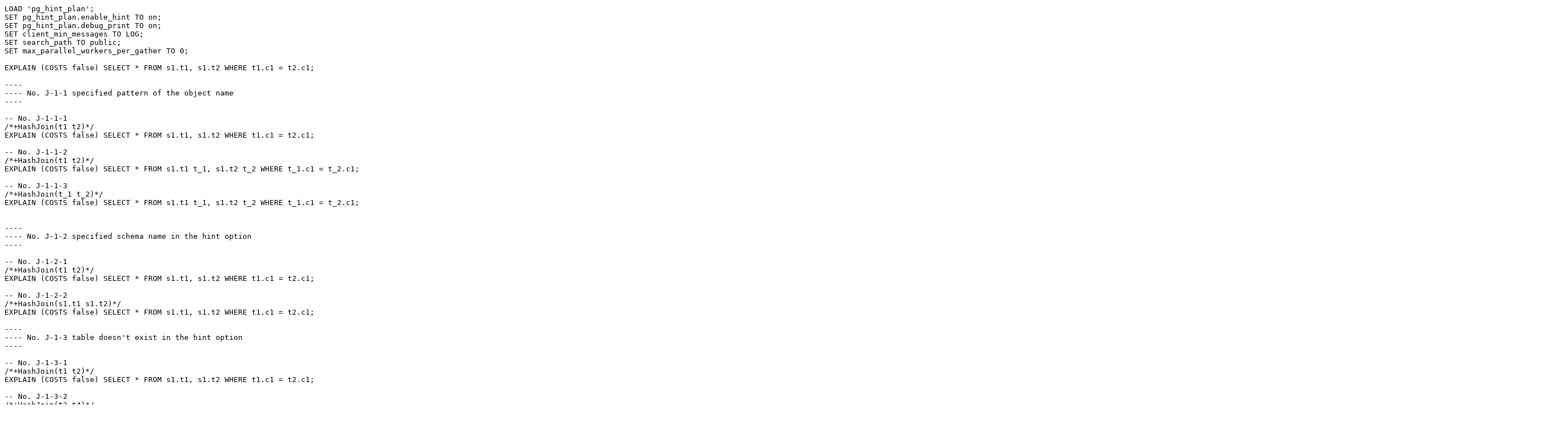

--- FILE ---
content_type: text/plain; charset=utf-8
request_url: https://api.pgxn.org/src/pg_hint_plan14/pg_hint_plan14-1.4.2/sql/ut-J.sql
body_size: 3052
content:
LOAD 'pg_hint_plan';
SET pg_hint_plan.enable_hint TO on;
SET pg_hint_plan.debug_print TO on;
SET client_min_messages TO LOG;
SET search_path TO public;
SET max_parallel_workers_per_gather TO 0;

EXPLAIN (COSTS false) SELECT * FROM s1.t1, s1.t2 WHERE t1.c1 = t2.c1;

----
---- No. J-1-1 specified pattern of the object name
----

-- No. J-1-1-1
/*+HashJoin(t1 t2)*/
EXPLAIN (COSTS false) SELECT * FROM s1.t1, s1.t2 WHERE t1.c1 = t2.c1;

-- No. J-1-1-2
/*+HashJoin(t1 t2)*/
EXPLAIN (COSTS false) SELECT * FROM s1.t1 t_1, s1.t2 t_2 WHERE t_1.c1 = t_2.c1;

-- No. J-1-1-3
/*+HashJoin(t_1 t_2)*/
EXPLAIN (COSTS false) SELECT * FROM s1.t1 t_1, s1.t2 t_2 WHERE t_1.c1 = t_2.c1;


----
---- No. J-1-2 specified schema name in the hint option
----

-- No. J-1-2-1
/*+HashJoin(t1 t2)*/
EXPLAIN (COSTS false) SELECT * FROM s1.t1, s1.t2 WHERE t1.c1 = t2.c1;

-- No. J-1-2-2
/*+HashJoin(s1.t1 s1.t2)*/
EXPLAIN (COSTS false) SELECT * FROM s1.t1, s1.t2 WHERE t1.c1 = t2.c1;

----
---- No. J-1-3 table doesn't exist in the hint option
----

-- No. J-1-3-1
/*+HashJoin(t1 t2)*/
EXPLAIN (COSTS false) SELECT * FROM s1.t1, s1.t2 WHERE t1.c1 = t2.c1;

-- No. J-1-3-2
/*+HashJoin(t3 t4)*/
EXPLAIN (COSTS false) SELECT * FROM s1.t1, s1.t2 WHERE t1.c1 = t2.c1;

----
---- No. J-1-4 conflict table name
----

-- No. J-1-4-1
/*+HashJoin(t1 t2)*/
EXPLAIN (COSTS false) SELECT * FROM s1.t1, s1.t2 WHERE t1.c1 = t2.c1;

-- No. J-1-4-2
EXPLAIN (COSTS false) SELECT * FROM s1.t1, s2.t1 WHERE s1.t1.c1 = s2.t1.c1;
/*+HashJoin(t1 t1)*/
EXPLAIN (COSTS false) SELECT * FROM s1.t1, s2.t1 WHERE s1.t1.c1 = s2.t1.c1;
/*+HashJoin(s1.t1 s2.t1)*/
EXPLAIN (COSTS false) SELECT * FROM s1.t1, s2.t1 WHERE s1.t1.c1 = s2.t1.c1;

EXPLAIN (COSTS false) SELECT * FROM s1.t1, s2.t1 s2t1 WHERE s1.t1.c1 = s2t1.c1;
/*+HashJoin(t1 s2t1)*/
EXPLAIN (COSTS false) SELECT * FROM s1.t1, s2.t1 s2t1 WHERE s1.t1.c1 = s2t1.c1;

-- No. J-1-4-3
EXPLAIN (COSTS false) SELECT *, (SELECT max(t1.c1) FROM s1.t1, s1.t2 WHERE t1.c1 = t2.c1) FROM s1.t1, s1.t2 WHERE t1.c1 = t2.c1;
/*+HashJoin(t1 t2)*/
EXPLAIN (COSTS false) SELECT *, (SELECT max(t1.c1) FROM s1.t1, s1.t2 WHERE t1.c1 = t2.c1) FROM s1.t1, s1.t2 WHERE t1.c1 = t2.c1;
/*+NestLoop(st1 st2)HashJoin(t1 t2)*/
EXPLAIN (COSTS false) SELECT *, (SELECT max(st1.c1) FROM s1.t1 st1, s1.t2 st2 WHERE st1.c1 = st2.c1) FROM s1.t1, s1.t2 WHERE t1.c1 = t2.c1;

----
---- No. J-1-5 conflict table name
----

-- No. J-1-5-1
/*+HashJoin(t1 t2)*/
EXPLAIN (COSTS false) SELECT * FROM s1.t1, s1.t2 WHERE t1.c1 = t2.c1;

-- No. J-1-5-2
/*+HashJoin(t1 t1)*/
EXPLAIN (COSTS false) SELECT * FROM s1.t1, s1.t2 WHERE t1.c1 = t2.c1;

-- No. J-1-5-3
/*+HashJoin(t1 t1)HashJoin(t2 t2)*/
EXPLAIN (COSTS false) SELECT * FROM s1.t1, s1.t2 WHERE t1.c1 = t2.c1;
EXPLAIN (COSTS false) SELECT * FROM s1.t1, s1.t2, s1.t3 WHERE t1.c1 = t2.c1 AND t1.c1 = t3.c1;
/*+HashJoin(t1 t2 t1 t2)*/
EXPLAIN (COSTS false) SELECT * FROM s1.t1, s1.t2, s1.t3, s1.t4 WHERE t1.c1 = t2.c1 AND t1.c1 = t3.c1 AND t1.c1 = t4.c1;

----
---- No. J-1-6 object type for the hint
----

-- No. J-1-6-1
/*+HashJoin(t1 t2)*/
EXPLAIN (COSTS false) SELECT * FROM s1.t1, s1.t2 WHERE t1.c1 = t2.c1;

-- No. J-1-6-2
EXPLAIN (COSTS false) SELECT * FROM s1.p1 t1, s1.p1 t2 WHERE t1.c1 = t2.c1;
/*+NestLoop(t1 t2)*/
EXPLAIN (COSTS false) SELECT * FROM s1.p1 t1, s1.p1 t2 WHERE t1.c1 = t2.c1;

-- No. J-1-6-3
EXPLAIN (COSTS false) SELECT * FROM s1.ul1 t1, s1.ul1 t2 WHERE t1.c1 = t2.c1;
/*+NestLoop(t1 t2)*/
EXPLAIN (COSTS false) SELECT * FROM s1.ul1 t1, s1.ul1 t2 WHERE t1.c1 = t2.c1;

-- No. J-1-6-4
CREATE TEMP TABLE tm1 (LIKE s1.t1 INCLUDING ALL);
EXPLAIN (COSTS false) SELECT * FROM tm1 t1, tm1 t2 WHERE t1.c1 = t2.c1;
/*+NestLoop(t1 t2)*/
EXPLAIN (COSTS false) SELECT * FROM tm1 t1, tm1 t2 WHERE t1.c1 = t2.c1;

-- No. J-1-6-5
EXPLAIN (COSTS false) SELECT * FROM pg_catalog.pg_class t1, pg_catalog.pg_class t2 WHERE t1.oid = t2.oid;
/*+NestLoop(t1 t2)*/
EXPLAIN (COSTS false) SELECT * FROM pg_catalog.pg_class t1, pg_catalog.pg_class t2 WHERE t1.oid = t2.oid;

-- No. J-1-6-6
-- refer ut-fdw.sql

-- No. J-1-6-7
EXPLAIN (COSTS false) SELECT * FROM s1.f1() t1, s1.f1() t2 WHERE t1.c1 = t2.c1;
/*+HashJoin(t1 t2)*/
EXPLAIN (COSTS false) SELECT * FROM s1.f1() t1, s1.f1() t2 WHERE t1.c1 = t2.c1;

-- No. J-1-6-8
EXPLAIN (COSTS false) SELECT * FROM (VALUES(1,1,1,'1'), (2,2,2,'2'), (3,3,3,'3')) AS t1 (c1, c2, c3, c4),  s1.t2 WHERE t1.c1 = t2.c1;
/*+NestLoop(t1 t2)*/
EXPLAIN (COSTS false) SELECT * FROM (VALUES(1,1,1,'1'), (2,2,2,'2'), (3,3,3,'3')) AS t1 (c1, c2, c3, c4),  s1.t2 WHERE t1.c1 = t2.c1;
/*+NestLoop(*VALUES* t2)*/
EXPLAIN (COSTS false) SELECT * FROM (VALUES(1,1,1,'1'), (2,2,2,'2'), (3,3,3,'3')) AS t1 (c1, c2, c3, c4),  s1.t2 WHERE t1.c1 = t2.c1;

-- No. J-1-6-9
EXPLAIN (COSTS false) WITH c1(c1) AS (SELECT max(t1.c1) FROM s1.t1, s1.t2 WHERE t1.c1 = t2.c1) SELECT * FROM s1.t1, c1 WHERE t1.c1 = c1.c1;
/*+NestLoop(t1 t2)HashJoin(t1 c1)*/
EXPLAIN (COSTS false) WITH c1(c1) AS (SELECT max(t1.c1) FROM s1.t1, s1.t2 WHERE t1.c1 = t2.c1) SELECT * FROM s1.t1, c1 WHERE t1.c1 = c1.c1;

-- No. J-1-6-10
EXPLAIN (COSTS false) SELECT * FROM s1.v1 t1, s1.v1 t2 WHERE t1.c1 = t2.c1;
/*+NestLoop(t1 t2)*/
EXPLAIN (COSTS false) SELECT * FROM s1.v1 t1, s1.v1 t2 WHERE t1.c1 = t2.c1;
/*+NestLoop(v1t1 v1t1_)*/
EXPLAIN (COSTS false) SELECT * FROM s1.v1 t1, s1.v1_ t2 WHERE t1.c1 = t2.c1;

-- No. J-1-6-11
EXPLAIN (COSTS false) SELECT * FROM s1.t1, s1.t2 WHERE t1.c1 = t2.c1 AND t1.c1 = (SELECT max(st1.c1) FROM s1.t1 st1, s1.t2 st2 WHERE st1.c1 = st2.c1);

\o results/ut-J.tmpout
/*+MergeJoin(t1 t2)NestLoop(st1 st2)*/
EXPLAIN (COSTS true) SELECT * FROM s1.t1, s1.t2 WHERE t1.c1 = t2.c1 AND t1.c1 = (SELECT max(st1.c1) FROM s1.t1 st1, s1.t2 st2 WHERE st1.c1 = st2.c1);
\o
\! sql/maskout.sh results/ut-J.tmpout

--
-- There are cases where difference in the measured value and predicted value
-- depending upon the version of PostgreSQL
--

EXPLAIN (COSTS false) SELECT * FROM s1.t1, (SELECT t2.c1 FROM s1.t2) st2 WHERE t1.c1 = st2.c1;
/*+HashJoin(t1 st2)*/
EXPLAIN (COSTS false) SELECT * FROM s1.t1, (SELECT t2.c1 FROM s1.t2) st2 WHERE t1.c1 = st2.c1;
/*+HashJoin(t1 t2)*/
EXPLAIN (COSTS false) SELECT * FROM s1.t1, (SELECT t2.c1 FROM s1.t2) st2 WHERE t1.c1 = st2.c1;

----
---- No. J-2-1 some complexity query blocks
----

-- No. J-2-1-1
EXPLAIN (COSTS false)
SELECT max(bmt1.c1), (
SELECT max(b1t1.c1) FROM s1.t1 b1t1, s1.t2 b1t2, s1.t3 b1t3, s1.t4 b1t4 WHERE b1t1.ctid = '(1,1)' AND b1t1.c1 = b1t2.c1 AND b1t2.ctid = '(1,1)' AND b1t1.c1 = b1t3.c1 AND b1t3.ctid = '(1,1)' AND b1t1.c1 = b1t4.c1 AND b1t4.ctid = '(1,1)'
), (
SELECT max(b2t1.c1) FROM s1.t1 b2t1, s1.t2 b2t2, s1.t3 b2t3, s1.t4 b2t4 WHERE b2t1.ctid = '(1,1)' AND b2t1.c1 = b2t2.c1 AND b2t2.ctid = '(1,1)' AND b2t1.c1 = b2t3.c1 AND b2t3.ctid = '(1,1)' AND b2t1.c1 = b2t4.c1 AND b2t4.ctid = '(1,1)'
)
                    FROM s1.t1 bmt1, s1.t2 bmt2, s1.t3 bmt3, s1.t4 bmt4 WHERE bmt1.ctid = '(1,1)' AND bmt1.c1 = bmt2.c1 AND bmt2.ctid = '(1,1)' AND bmt1.c1 = bmt3.c1 AND bmt3.ctid = '(1,1)' AND bmt1.c1 = bmt4.c1 AND bmt4.ctid = '(1,1)'
;
/*+
Leading(bmt1 bmt2 bmt3 bmt4)
Leading(b1t2 b1t3 b1t4 b1t1)
Leading(b2t3 b2t4 b2t1 b2t2)
MergeJoin(bmt1 bmt2)HashJoin(bmt1 bmt2 bmt3)NestLoop(bmt1 bmt2 bmt3 bmt4)
MergeJoin(b1t2 b1t3)HashJoin(b1t2 b1t3 b1t4)NestLoop(b1t2 b1t3 b1t4 b1t1)
MergeJoin(b2t3 b2t4)HashJoin(b2t3 b2t4 b2t1)NestLoop(b2t3 b2t4 b2t1 b2t2)
*/
EXPLAIN (COSTS false)
SELECT max(bmt1.c1), (
SELECT max(b1t1.c1) FROM s1.t1 b1t1, s1.t2 b1t2, s1.t3 b1t3, s1.t4 b1t4 WHERE b1t1.ctid = '(1,1)' AND b1t1.c1 = b1t2.c1 AND b1t2.ctid = '(1,1)' AND b1t1.c1 = b1t3.c1 AND b1t3.ctid = '(1,1)' AND b1t1.c1 = b1t4.c1 AND b1t4.ctid = '(1,1)'
), (
SELECT max(b2t1.c1) FROM s1.t1 b2t1, s1.t2 b2t2, s1.t3 b2t3, s1.t4 b2t4 WHERE b2t1.ctid = '(1,1)' AND b2t1.c1 = b2t2.c1 AND b2t2.ctid = '(1,1)' AND b2t1.c1 = b2t3.c1 AND b2t3.ctid = '(1,1)' AND b2t1.c1 = b2t4.c1 AND b2t4.ctid = '(1,1)'
)
                    FROM s1.t1 bmt1, s1.t2 bmt2, s1.t3 bmt3, s1.t4 bmt4 WHERE bmt1.ctid = '(1,1)' AND bmt1.c1 = bmt2.c1 AND bmt2.ctid = '(1,1)' AND bmt1.c1 = bmt3.c1 AND bmt3.ctid = '(1,1)' AND bmt1.c1 = bmt4.c1 AND bmt4.ctid = '(1,1)'
;

-- No. J-2-1-2
EXPLAIN (COSTS false)
SELECT max(bmt1.c1), (
SELECT max(b1t1.c1) FROM s1.t1 b1t1, s1.t2 b1t2, s1.t3 b1t3, s1.t4 b1t4 WHERE b1t1.ctid = '(1,1)' AND b1t1.c1 = b1t2.c1 AND b1t2.ctid = '(1,1)' AND b1t1.c1 = b1t3.c1 AND b1t3.ctid = '(1,1)' AND b1t1.c1 = b1t4.c1 AND b1t4.ctid = '(1,1)'
), (
SELECT max(b2t1.c1) FROM s1.t1 b2t1, s1.t2 b2t2, s1.t3 b2t3, s1.t4 b2t4 WHERE b2t1.ctid = '(1,1)' AND b2t1.c1 = b2t2.c1 AND b2t2.ctid = '(1,1)' AND b2t1.c1 = b2t3.c1 AND b2t3.ctid = '(1,1)' AND b2t1.c1 = b2t4.c1 AND b2t4.ctid = '(1,1)'
), (
SELECT max(b3t1.c1) FROM s1.t1 b3t1, s1.t2 b3t2, s1.t3 b3t3, s1.t4 b3t4 WHERE b3t1.ctid = '(1,1)' AND b3t1.c1 = b3t2.c1 AND b3t2.ctid = '(1,1)' AND b3t1.c1 = b3t3.c1 AND b3t3.ctid = '(1,1)' AND b3t1.c1 = b3t4.c1 AND b3t4.ctid = '(1,1)'
)
                    FROM s1.t1 bmt1, s1.t2 bmt2, s1.t3 bmt3, s1.t4 bmt4 WHERE bmt1.ctid = '(1,1)' AND bmt1.c1 = bmt2.c1 AND bmt2.ctid = '(1,1)' AND bmt1.c1 = bmt3.c1 AND bmt3.ctid = '(1,1)' AND bmt1.c1 = bmt4.c1 AND bmt4.ctid = '(1,1)'
;
/*+
Leading(bmt1 bmt2 bmt3 bmt4)
Leading(b1t2 b1t3 b1t4 b1t1)
Leading(b2t3 b2t4 b2t1 b2t2)
Leading(b3t4 b3t1 b3t2 b3t3)
MergeJoin(bmt1 bmt2)HashJoin(bmt1 bmt2 bmt3)NestLoop(bmt1 bmt2 bmt3 bmt4)
MergeJoin(b1t2 b1t3)HashJoin(b1t2 b1t3 b1t4)NestLoop(b1t2 b1t3 b1t4 b1t1)
MergeJoin(b2t3 b2t4)HashJoin(b2t3 b2t4 b2t1)NestLoop(b2t3 b2t4 b2t1 b2t2)
MergeJoin(b3t4 b3t1)HashJoin(b3t4 b3t1 b3t2)NestLoop(b3t1 b3t2 b3t3 b3t4)
*/
EXPLAIN (COSTS false)
SELECT max(bmt1.c1), (
SELECT max(b1t1.c1) FROM s1.t1 b1t1, s1.t2 b1t2, s1.t3 b1t3, s1.t4 b1t4 WHERE b1t1.ctid = '(1,1)' AND b1t1.c1 = b1t2.c1 AND b1t2.ctid = '(1,1)' AND b1t1.c1 = b1t3.c1 AND b1t3.ctid = '(1,1)' AND b1t1.c1 = b1t4.c1 AND b1t4.ctid = '(1,1)'
), (
SELECT max(b2t1.c1) FROM s1.t1 b2t1, s1.t2 b2t2, s1.t3 b2t3, s1.t4 b2t4 WHERE b2t1.ctid = '(1,1)' AND b2t1.c1 = b2t2.c1 AND b2t2.ctid = '(1,1)' AND b2t1.c1 = b2t3.c1 AND b2t3.ctid = '(1,1)' AND b2t1.c1 = b2t4.c1 AND b2t4.ctid = '(1,1)'
), (
SELECT max(b3t1.c1) FROM s1.t1 b3t1, s1.t2 b3t2, s1.t3 b3t3, s1.t4 b3t4 WHERE b3t1.ctid = '(1,1)' AND b3t1.c1 = b3t2.c1 AND b3t2.ctid = '(1,1)' AND b3t1.c1 = b3t3.c1 AND b3t3.ctid = '(1,1)' AND b3t1.c1 = b3t4.c1 AND b3t4.ctid = '(1,1)'
)
                    FROM s1.t1 bmt1, s1.t2 bmt2, s1.t3 bmt3, s1.t4 bmt4 WHERE bmt1.ctid = '(1,1)' AND bmt1.c1 = bmt2.c1 AND bmt2.ctid = '(1,1)' AND bmt1.c1 = bmt3.c1 AND bmt3.ctid = '(1,1)' AND bmt1.c1 = bmt4.c1 AND bmt4.ctid = '(1,1)'
;

-- No. J-2-1-3
EXPLAIN (COSTS false) SELECT max(bmt1.c1) FROM s1.t1 bmt1, s1.t2 bmt2, (SELECT ctid, * FROM s1.t3 bmt3) sbmt3, (SELECT ctid, * FROM s1.t4 bmt4) sbmt4 WHERE bmt1.ctid = '(1,1)' AND bmt1.c1 = bmt2.c1 AND bmt2.ctid = '(1,1)' AND bmt1.c1 = sbmt3.c1 AND sbmt3.ctid = '(1,1)' AND bmt1.c1 = sbmt4.c1 AND sbmt4.ctid = '(1,1)';
/*+
Leading(bmt4 bmt3 bmt2 bmt1)
MergeJoin(bmt4 bmt3)HashJoin(bmt4 bmt3 bmt2)NestLoop(bmt1 bmt2 bmt3 bmt4)
*/
EXPLAIN (COSTS false) SELECT max(bmt1.c1) FROM s1.t1 bmt1, s1.t2 bmt2, (SELECT ctid, * FROM s1.t3 bmt3) sbmt3, (SELECT ctid, * FROM s1.t4 bmt4) sbmt4 WHERE bmt1.ctid = '(1,1)' AND bmt1.c1 = bmt2.c1 AND bmt2.ctid = '(1,1)' AND bmt1.c1 = sbmt3.c1 AND sbmt3.ctid = '(1,1)' AND bmt1.c1 = sbmt4.c1 AND sbmt4.ctid = '(1,1)';

-- No. J-2-1-4
EXPLAIN (COSTS false) SELECT max(bmt1.c1) FROM s1.t1 bmt1, (SELECT ctid, * FROM s1.t2 bmt2) sbmt2, (SELECT ctid, * FROM s1.t3 bmt3) sbmt3, (SELECT ctid, * FROM s1.t4 bmt4) sbmt4 WHERE bmt1.ctid = '(1,1)' AND bmt1.c1 = sbmt2.c1 AND sbmt2.ctid = '(1,1)' AND bmt1.c1 = sbmt3.c1 AND sbmt3.ctid = '(1,1)' AND bmt1.c1 = sbmt4.c1 AND sbmt4.ctid = '(1,1)';
/*+
Leading(bmt4 bmt3 bmt2 bmt1)
MergeJoin(bmt4 bmt3)HashJoin(bmt4 bmt3 bmt2)NestLoop(bmt1 bmt2 bmt3 bmt4)
*/
EXPLAIN (COSTS false) SELECT max(bmt1.c1) FROM s1.t1 bmt1, (SELECT ctid, * FROM s1.t2 bmt2) sbmt2, (SELECT ctid, * FROM s1.t3 bmt3) sbmt3, (SELECT ctid, * FROM s1.t4 bmt4) sbmt4 WHERE bmt1.ctid = '(1,1)' AND bmt1.c1 = sbmt2.c1 AND sbmt2.ctid = '(1,1)' AND bmt1.c1 = sbmt3.c1 AND sbmt3.ctid = '(1,1)' AND bmt1.c1 = sbmt4.c1 AND sbmt4.ctid = '(1,1)';

-- No. J-2-1-5
EXPLAIN (COSTS false)
SELECT max(bmt1.c1) FROM s1.t1 bmt1, s1.t2 bmt2, s1.t3 bmt3, s1.t4 bmt4 WHERE bmt1.ctid = '(1,1)' AND bmt1.c1 = bmt2.c1 AND bmt2.ctid = '(1,1)' AND bmt1.c1 = bmt3.c1 AND bmt3.ctid = '(1,1)' AND bmt1.c1 = bmt4.c1 AND bmt4.ctid = '(1,1)'
  AND bmt1.c1 <> (
SELECT max(b1t1.c1) FROM s1.t1 b1t1, s1.t2 b1t2, s1.t3 b1t3, s1.t4 b1t4 WHERE b1t1.ctid = '(1,1)' AND b1t1.c1 = b1t2.c1 AND b1t2.ctid = '(1,1)' AND b1t1.c1 = b1t3.c1 AND b1t3.ctid = '(1,1)' AND b1t1.c1 = b1t4.c1 AND b1t4.ctid = '(1,1)'
) AND bmt1.c1 <> (
SELECT max(b2t1.c1) FROM s1.t1 b2t1, s1.t2 b2t2, s1.t3 b2t3, s1.t4 b2t4 WHERE b2t1.ctid = '(1,1)' AND b2t1.c1 = b2t2.c1 AND b2t2.ctid = '(1,1)' AND b2t1.c1 = b2t3.c1 AND b2t3.ctid = '(1,1)' AND b2t1.c1 = b2t4.c1 AND b2t4.ctid = '(1,1)'
)
;
/*+
Leading(bmt1 bmt2 bmt3 bmt4)
Leading(b1t2 b1t3 b1t4 b1t1)
Leading(b2t3 b2t4 b2t1 b2t2)
MergeJoin(bmt1 bmt2)HashJoin(bmt1 bmt2 bmt3)NestLoop(bmt1 bmt2 bmt3 bmt4)
MergeJoin(b1t2 b1t3)HashJoin(b1t2 b1t3 b1t4)NestLoop(b1t2 b1t3 b1t4 b1t1)
MergeJoin(b2t3 b2t4)HashJoin(b2t3 b2t4 b2t1)NestLoop(b2t3 b2t4 b2t1 b2t2)
*/
EXPLAIN (COSTS false)
SELECT max(bmt1.c1) FROM s1.t1 bmt1, s1.t2 bmt2, s1.t3 bmt3, s1.t4 bmt4 WHERE bmt1.ctid = '(1,1)' AND bmt1.c1 = bmt2.c1 AND bmt2.ctid = '(1,1)' AND bmt1.c1 = bmt3.c1 AND bmt3.ctid = '(1,1)' AND bmt1.c1 = bmt4.c1 AND bmt4.ctid = '(1,1)'
  AND bmt1.c1 <> (
SELECT max(b1t1.c1) FROM s1.t1 b1t1, s1.t2 b1t2, s1.t3 b1t3, s1.t4 b1t4 WHERE b1t1.ctid = '(1,1)' AND b1t1.c1 = b1t2.c1 AND b1t2.ctid = '(1,1)' AND b1t1.c1 = b1t3.c1 AND b1t3.ctid = '(1,1)' AND b1t1.c1 = b1t4.c1 AND b1t4.ctid = '(1,1)'
) AND bmt1.c1 <> (
SELECT max(b2t1.c1) FROM s1.t1 b2t1, s1.t2 b2t2, s1.t3 b2t3, s1.t4 b2t4 WHERE b2t1.ctid = '(1,1)' AND b2t1.c1 = b2t2.c1 AND b2t2.ctid = '(1,1)' AND b2t1.c1 = b2t3.c1 AND b2t3.ctid = '(1,1)' AND b2t1.c1 = b2t4.c1 AND b2t4.ctid = '(1,1)'
)
;

-- No. J-2-1-6
EXPLAIN (COSTS false)
SELECT max(bmt1.c1) FROM s1.t1 bmt1, s1.t2 bmt2, s1.t3 bmt3, s1.t4 bmt4 WHERE bmt1.ctid = '(1,1)' AND bmt1.c1 = bmt2.c1 AND bmt2.ctid = '(1,1)' AND bmt1.c1 = bmt3.c1 AND bmt3.ctid = '(1,1)' AND bmt1.c1 = bmt4.c1 AND bmt4.ctid = '(1,1)'
  AND bmt1.c1 <> (
SELECT max(b1t1.c1) FROM s1.t1 b1t1, s1.t2 b1t2, s1.t3 b1t3, s1.t4 b1t4 WHERE b1t1.ctid = '(1,1)' AND b1t1.c1 = b1t2.c1 AND b1t2.ctid = '(1,1)' AND b1t1.c1 = b1t3.c1 AND b1t3.ctid = '(1,1)' AND b1t1.c1 = b1t4.c1 AND b1t4.ctid = '(1,1)'
) AND bmt1.c1 <> (
SELECT max(b2t1.c1) FROM s1.t1 b2t1, s1.t2 b2t2, s1.t3 b2t3, s1.t4 b2t4 WHERE b2t1.ctid = '(1,1)' AND b2t1.c1 = b2t2.c1 AND b2t2.ctid = '(1,1)' AND b2t1.c1 = b2t3.c1 AND b2t3.ctid = '(1,1)' AND b2t1.c1 = b2t4.c1 AND b2t4.ctid = '(1,1)'
) AND bmt1.c1 <> (
SELECT max(b3t1.c1) FROM s1.t1 b3t1, s1.t2 b3t2, s1.t3 b3t3, s1.t4 b3t4 WHERE b3t1.ctid = '(1,1)' AND b3t1.c1 = b3t2.c1 AND b3t2.ctid = '(1,1)' AND b3t1.c1 = b3t3.c1 AND b3t3.ctid = '(1,1)' AND b3t1.c1 = b3t4.c1 AND b3t4.ctid = '(1,1)'
)
;
/*+
Leading(bmt1 bmt2 bmt3 bmt4)
Leading(b1t2 b1t3 b1t4 b1t1)
Leading(b2t3 b2t4 b2t1 b2t2)
Leading(b3t4 b3t1 b3t2 b3t3)
MergeJoin(bmt1 bmt2)HashJoin(bmt1 bmt2 bmt3)NestLoop(bmt1 bmt2 bmt3 bmt4)
MergeJoin(b1t2 b1t3)HashJoin(b1t2 b1t3 b1t4)NestLoop(b1t2 b1t3 b1t4 b1t1)
MergeJoin(b2t3 b2t4)HashJoin(b2t3 b2t4 b2t1)NestLoop(b2t3 b2t4 b2t1 b2t2)
MergeJoin(b3t4 b3t1)HashJoin(b3t4 b3t1 b3t2)NestLoop(b3t1 b3t2 b3t3 b3t4)
*/
EXPLAIN (COSTS false)
SELECT max(bmt1.c1) FROM s1.t1 bmt1, s1.t2 bmt2, s1.t3 bmt3, s1.t4 bmt4 WHERE bmt1.ctid = '(1,1)' AND bmt1.c1 = bmt2.c1 AND bmt2.ctid = '(1,1)' AND bmt1.c1 = bmt3.c1 AND bmt3.ctid = '(1,1)' AND bmt1.c1 = bmt4.c1 AND bmt4.ctid = '(1,1)'
  AND bmt1.c1 <> (
SELECT max(b1t1.c1) FROM s1.t1 b1t1, s1.t2 b1t2, s1.t3 b1t3, s1.t4 b1t4 WHERE b1t1.ctid = '(1,1)' AND b1t1.c1 = b1t2.c1 AND b1t2.ctid = '(1,1)' AND b1t1.c1 = b1t3.c1 AND b1t3.ctid = '(1,1)' AND b1t1.c1 = b1t4.c1 AND b1t4.ctid = '(1,1)'
) AND bmt1.c1 <> (
SELECT max(b2t1.c1) FROM s1.t1 b2t1, s1.t2 b2t2, s1.t3 b2t3, s1.t4 b2t4 WHERE b2t1.ctid = '(1,1)' AND b2t1.c1 = b2t2.c1 AND b2t2.ctid = '(1,1)' AND b2t1.c1 = b2t3.c1 AND b2t3.ctid = '(1,1)' AND b2t1.c1 = b2t4.c1 AND b2t4.ctid = '(1,1)'
) AND bmt1.c1 <> (
SELECT max(b3t1.c1) FROM s1.t1 b3t1, s1.t2 b3t2, s1.t3 b3t3, s1.t4 b3t4 WHERE b3t1.ctid = '(1,1)' AND b3t1.c1 = b3t2.c1 AND b3t2.ctid = '(1,1)' AND b3t1.c1 = b3t3.c1 AND b3t3.ctid = '(1,1)' AND b3t1.c1 = b3t4.c1 AND b3t4.ctid = '(1,1)'
)
;

-- No. J-2-1-7
EXPLAIN (COSTS false)
WITH c1 (c1) AS (
SELECT max(b1t1.c1) FROM s1.t1 b1t1, s1.t2 b1t2, s1.t3 b1t3, s1.t4 b1t4 WHERE b1t1.ctid = '(1,1)' AND b1t1.c1 = b1t2.c1 AND b1t2.ctid = '(1,1)' AND b1t1.c1 = b1t3.c1 AND b1t3.ctid = '(1,1)' AND b1t1.c1 = b1t4.c1 AND b1t4.ctid = '(1,1)'
)
, c2 (c1) AS (
SELECT max(b2t1.c1) FROM s1.t1 b2t1, s1.t2 b2t2, s1.t3 b2t3, s1.t4 b2t4 WHERE b2t1.ctid = '(1,1)' AND b2t1.c1 = b2t2.c1 AND b2t2.ctid = '(1,1)' AND b2t1.c1 = b2t3.c1 AND b2t3.ctid = '(1,1)' AND b2t1.c1 = b2t4.c1 AND b2t4.ctid = '(1,1)'
)
SELECT max(bmt1.c1) FROM s1.t1 bmt1, s1.t2 bmt2, s1.t3 bmt3, s1.t4 bmt4
, c1, c2
                                                                        WHERE bmt1.ctid = '(1,1)' AND bmt1.c1 = bmt2.c1 AND bmt2.ctid = '(1,1)' AND bmt1.c1 = bmt3.c1 AND bmt3.ctid = '(1,1)' AND bmt1.c1 = bmt4.c1 AND bmt4.ctid = '(1,1)'
AND bmt1.c1 = c1.c1
AND bmt1.c1 = c2.c1
;
/*+
Leading(c2 c1 bmt1 bmt2 bmt3 bmt4)
Leading(b1t2 b1t3 b1t4 b1t1)
Leading(b2t3 b2t4 b2t1 b2t2)
MergeJoin(c2 c1)HashJoin(c2 c1 bmt1)NestLoop(c2 c1 bmt1 bmt2)MergeJoin(c2 c1 bmt1 bmt2 bmt3)HashJoin(c2 c1 bmt1 bmt2 bmt3 bmt4)
MergeJoin(b1t2 b1t3)HashJoin(b1t2 b1t3 b1t4)NestLoop(b1t2 b1t3 b1t4 b1t1)
MergeJoin(b2t3 b2t4)HashJoin(b2t3 b2t4 b2t1)NestLoop(b2t3 b2t4 b2t1 b2t2)
*/
EXPLAIN (COSTS false)
WITH c1 (c1) AS (
SELECT max(b1t1.c1) FROM s1.t1 b1t1, s1.t2 b1t2, s1.t3 b1t3, s1.t4 b1t4 WHERE b1t1.ctid = '(1,1)' AND b1t1.c1 = b1t2.c1 AND b1t2.ctid = '(1,1)' AND b1t1.c1 = b1t3.c1 AND b1t3.ctid = '(1,1)' AND b1t1.c1 = b1t4.c1 AND b1t4.ctid = '(1,1)'
)
, c2 (c1) AS (
SELECT max(b2t1.c1) FROM s1.t1 b2t1, s1.t2 b2t2, s1.t3 b2t3, s1.t4 b2t4 WHERE b2t1.ctid = '(1,1)' AND b2t1.c1 = b2t2.c1 AND b2t2.ctid = '(1,1)' AND b2t1.c1 = b2t3.c1 AND b2t3.ctid = '(1,1)' AND b2t1.c1 = b2t4.c1 AND b2t4.ctid = '(1,1)'
)
SELECT max(bmt1.c1) FROM s1.t1 bmt1, s1.t2 bmt2, s1.t3 bmt3, s1.t4 bmt4
, c1, c2
                                                                        WHERE bmt1.ctid = '(1,1)' AND bmt1.c1 = bmt2.c1 AND bmt2.ctid = '(1,1)' AND bmt1.c1 = bmt3.c1 AND bmt3.ctid = '(1,1)' AND bmt1.c1 = bmt4.c1 AND bmt4.ctid = '(1,1)'
AND bmt1.c1 = c1.c1
AND bmt1.c1 = c2.c1
;

-- No. J-2-1-8
EXPLAIN (COSTS false)
WITH c1 (c1) AS (
SELECT max(b1t1.c1) FROM s1.t1 b1t1, s1.t2 b1t2, s1.t3 b1t3, s1.t4 b1t4 WHERE b1t1.ctid = '(1,1)' AND b1t1.c1 = b1t2.c1 AND b1t2.ctid = '(1,1)' AND b1t1.c1 = b1t3.c1 AND b1t3.ctid = '(1,1)' AND b1t1.c1 = b1t4.c1 AND b1t4.ctid = '(1,1)'
)
, c2 (c1) AS (
SELECT max(b2t1.c1) FROM s1.t1 b2t1, s1.t2 b2t2, s1.t3 b2t3, s1.t4 b2t4 WHERE b2t1.ctid = '(1,1)' AND b2t1.c1 = b2t2.c1 AND b2t2.ctid = '(1,1)' AND b2t1.c1 = b2t3.c1 AND b2t3.ctid = '(1,1)' AND b2t1.c1 = b2t4.c1 AND b2t4.ctid = '(1,1)'
)
, c3 (c1) AS (
SELECT max(b3t1.c1) FROM s1.t1 b3t1, s1.t2 b3t2, s1.t3 b3t3, s1.t4 b3t4 WHERE b3t1.ctid = '(1,1)' AND b3t1.c1 = b3t2.c1 AND b3t2.ctid = '(1,1)' AND b3t1.c1 = b3t3.c1 AND b3t3.ctid = '(1,1)' AND b3t1.c1 = b3t4.c1 AND b3t4.ctid = '(1,1)'
)
SELECT max(bmt1.c1) FROM s1.t1 bmt1, s1.t2 bmt2, s1.t3 bmt3, s1.t4 bmt4
, c1, c2, c3
                                                                        WHERE bmt1.ctid = '(1,1)' AND bmt1.c1 = bmt2.c1 AND bmt2.ctid = '(1,1)' AND bmt1.c1 = bmt3.c1 AND bmt3.ctid = '(1,1)' AND bmt1.c1 = bmt4.c1 AND bmt4.ctid = '(1,1)'
AND bmt1.c1 = c1.c1
AND bmt1.c1 = c2.c1
AND bmt1.c1 = c3.c1
;
/*+
Leading(c3 c2 c1 bmt1 bmt2 bmt3 bmt4)
Leading(b1t2 b1t3 b1t4 b1t1)
Leading(b2t3 b2t4 b2t1 b2t2)
Leading(b3t4 b3t1 b3t2 b3t3)
MergeJoin(c3 c2)HashJoin(c3 c2 c1)NestLoop(c3 c2 c1 bmt1)MergeJoin(c3 c2 c1 bmt1 bmt2)HashJoin(c3 c2 c1 bmt1 bmt2 bmt3)NestLoop(c3 c2 c1 bmt1 bmt2 bmt3 bmt4)
MergeJoin(b1t2 b1t3)HashJoin(b1t2 b1t3 b1t4)NestLoop(b1t2 b1t3 b1t4 b1t1)
MergeJoin(b2t3 b2t4)HashJoin(b2t3 b2t4 b2t1)NestLoop(b2t3 b2t4 b2t1 b2t2)
MergeJoin(b3t4 b3t1)HashJoin(b3t4 b3t1 b3t2)NestLoop(b3t1 b3t2 b3t3 b3t4)
*/
EXPLAIN (COSTS false)
WITH c1 (c1) AS (
SELECT max(b1t1.c1) FROM s1.t1 b1t1, s1.t2 b1t2, s1.t3 b1t3, s1.t4 b1t4 WHERE b1t1.ctid = '(1,1)' AND b1t1.c1 = b1t2.c1 AND b1t2.ctid = '(1,1)' AND b1t1.c1 = b1t3.c1 AND b1t3.ctid = '(1,1)' AND b1t1.c1 = b1t4.c1 AND b1t4.ctid = '(1,1)'
)
, c2 (c1) AS (
SELECT max(b2t1.c1) FROM s1.t1 b2t1, s1.t2 b2t2, s1.t3 b2t3, s1.t4 b2t4 WHERE b2t1.ctid = '(1,1)' AND b2t1.c1 = b2t2.c1 AND b2t2.ctid = '(1,1)' AND b2t1.c1 = b2t3.c1 AND b2t3.ctid = '(1,1)' AND b2t1.c1 = b2t4.c1 AND b2t4.ctid = '(1,1)'
)
, c3 (c1) AS (
SELECT max(b3t1.c1) FROM s1.t1 b3t1, s1.t2 b3t2, s1.t3 b3t3, s1.t4 b3t4 WHERE b3t1.ctid = '(1,1)' AND b3t1.c1 = b3t2.c1 AND b3t2.ctid = '(1,1)' AND b3t1.c1 = b3t3.c1 AND b3t3.ctid = '(1,1)' AND b3t1.c1 = b3t4.c1 AND b3t4.ctid = '(1,1)'
)
SELECT max(bmt1.c1) FROM s1.t1 bmt1, s1.t2 bmt2, s1.t3 bmt3, s1.t4 bmt4
, c1, c2, c3
                                                                        WHERE bmt1.ctid = '(1,1)' AND bmt1.c1 = bmt2.c1 AND bmt2.ctid = '(1,1)' AND bmt1.c1 = bmt3.c1 AND bmt3.ctid = '(1,1)' AND bmt1.c1 = bmt4.c1 AND bmt4.ctid = '(1,1)'
AND bmt1.c1 = c1.c1
AND bmt1.c1 = c2.c1
AND bmt1.c1 = c3.c1
;

----
---- No. J-2-2 the number of the tables per quiry block
----

-- No. J-2-2-1
EXPLAIN (COSTS false)
WITH c1 (c1) AS (
SELECT max(b1t1.c1) FROM s1.t1 b1t1 WHERE b1t1.ctid = '(1,1)' AND b1t1.c1 = 1
)
SELECT max(bmt1.c1), (
SELECT max(b2t1.c1) FROM s1.t1 b2t1 WHERE b2t1.ctid = '(1,1)' AND b2t1.c1 = 1
)
                    FROM s1.t1 bmt1, c1 WHERE bmt1.ctid = '(1,1)' AND bmt1.c1 = 1
AND bmt1.c1 = c1.c1
AND bmt1.c1 <> (
SELECT max(b3t1.c1) FROM s1.t1 b3t1 WHERE b3t1.ctid = '(1,1)' AND b3t1.c1 = 1
)
;
/*+
Leading(c1 bmt1)
HashJoin(bmt1 c1)
HashJoin(b1t1 c1)
HashJoin(b2t1 c1)
HashJoin(b3t1 c1)
*/
EXPLAIN (COSTS false)
WITH c1 (c1) AS (
SELECT max(b1t1.c1) FROM s1.t1 b1t1 WHERE b1t1.ctid = '(1,1)' AND b1t1.c1 = 1
)
SELECT max(bmt1.c1), (
SELECT max(b2t1.c1) FROM s1.t1 b2t1 WHERE b2t1.ctid = '(1,1)' AND b2t1.c1 = 1
)
                    FROM s1.t1 bmt1, c1 WHERE bmt1.ctid = '(1,1)' AND bmt1.c1 = 1
AND bmt1.c1 = c1.c1
AND bmt1.c1 <> (
SELECT max(b3t1.c1) FROM s1.t1 b3t1 WHERE b3t1.ctid = '(1,1)' AND b3t1.c1 = 1
)
;

-- No. J-2-2-2
EXPLAIN (COSTS false)
WITH c1 (c1) AS (
SELECT max(b1t1.c1) FROM s1.t1 b1t1, s1.t2 b1t2 WHERE b1t1.ctid = '(1,1)' AND b1t1.c1 = b1t2.c1 AND b1t2.ctid = '(1,1)'
)
SELECT max(bmt1.c1), (
SELECT max(b2t1.c1) FROM s1.t1 b2t1, s1.t2 b2t2 WHERE b2t1.ctid = '(1,1)' AND b2t1.c1 = b2t2.c1 AND b2t2.ctid = '(1,1)'
)
                    FROM s1.t1 bmt1, s1.t2 bmt2, c1 WHERE bmt1.ctid = '(1,1)' AND bmt1.c1 = bmt2.c1 AND bmt2.ctid = '(1,1)'
AND bmt1.c1 = c1.c1
AND bmt1.c1 <> (
SELECT max(b3t1.c1) FROM s1.t1 b3t1, s1.t2 b3t2 WHERE b3t1.ctid = '(1,1)' AND b3t1.c1 = b3t2.c1 AND b3t2.ctid = '(1,1)'
)
;
/*+
Leading(c1 bmt2 bmt1)
Leading(b1t2 b1t1)
Leading(b2t2 b2t1)
Leading(b3t2 b3t1)
MergeJoin(c1 bmt2)
HashJoin(c1 bmt1 bmt2)
MergeJoin(b1t1 b1t2)
MergeJoin(b2t1 b2t2)
MergeJoin(b3t1 b3t2)
*/
EXPLAIN (COSTS false)
WITH c1 (c1) AS (
SELECT max(b1t1.c1) FROM s1.t1 b1t1, s1.t2 b1t2 WHERE b1t1.ctid = '(1,1)' AND b1t1.c1 = b1t2.c1 AND b1t2.ctid = '(1,1)'
)
SELECT max(bmt1.c1), (
SELECT max(b2t1.c1) FROM s1.t1 b2t1, s1.t2 b2t2 WHERE b2t1.ctid = '(1,1)' AND b2t1.c1 = b2t2.c1 AND b2t2.ctid = '(1,1)'
)
                    FROM s1.t1 bmt1, s1.t2 bmt2, c1 WHERE bmt1.ctid = '(1,1)' AND bmt1.c1 = bmt2.c1 AND bmt2.ctid = '(1,1)'
AND bmt1.c1 = c1.c1
AND bmt1.c1 <> (
SELECT max(b3t1.c1) FROM s1.t1 b3t1, s1.t2 b3t2 WHERE b3t1.ctid = '(1,1)' AND b3t1.c1 = b3t2.c1 AND b3t2.ctid = '(1,1)'
)
;

-- No. J-2-2-3
EXPLAIN (COSTS false)
WITH c1 (c1) AS (
SELECT max(b1t1.c1) FROM s1.t1 b1t1, s1.t2 b1t2, s1.t3 b1t3, s1.t4 b1t4 WHERE b1t1.ctid = '(1,1)' AND b1t1.c1 = b1t2.c1 AND b1t2.ctid = '(1,1)' AND b1t1.c1 = b1t3.c1 AND b1t3.ctid = '(1,1)' AND b1t1.c1 = b1t4.c1 AND b1t4.ctid = '(1,1)'
)
SELECT max(bmt1.c1), (
SELECT max(b2t1.c1) FROM s1.t1 b2t1, s1.t2 b2t2, s1.t3 b2t3, s1.t4 b2t4 WHERE b2t1.ctid = '(1,1)' AND b2t1.c1 = b2t2.c1 AND b2t2.ctid = '(1,1)' AND b2t1.c1 = b2t3.c1 AND b2t3.ctid = '(1,1)' AND b2t1.c1 = b2t4.c1 AND b2t4.ctid = '(1,1)'
)
                    FROM s1.t1 bmt1, s1.t2 bmt2, s1.t3 bmt3, s1.t4 bmt4, c1 WHERE bmt1.ctid = '(1,1)' AND bmt1.c1 = bmt2.c1 AND bmt2.ctid = '(1,1)' AND bmt1.c1 = bmt3.c1 AND bmt3.ctid = '(1,1)' AND bmt1.c1 = bmt4.c1 AND bmt4.ctid = '(1,1)' AND bmt1.c1 = c1.c1
AND bmt1.c1 <> (
SELECT max(b3t1.c1) FROM s1.t1 b3t1, s1.t2 b3t2, s1.t3 b3t3, s1.t4 b3t4 WHERE b3t1.ctid = '(1,1)' AND b3t1.c1 = b3t2.c1 AND b3t2.ctid = '(1,1)' AND b3t1.c1 = b3t3.c1 AND b3t3.ctid = '(1,1)' AND b3t1.c1 = b3t4.c1 AND b3t4.ctid = '(1,1)'
)
;
/*+
Leading(c1 bmt4 bmt3 bmt2 bmt1)
Leading(b1t4 b1t3 b1t2 b1t1) 
Leading(b2t4 b2t3 b2t2 b2t1)
Leading(b3t4 b3t3 b3t2 b3t1)
MergeJoin(c1 bmt4)
HashJoin(c1 bmt4 bmt3)
NestLoop(c1 bmt4 bmt3 bmt2)
MergeJoin(c1 bmt4 bmt3 bmt2 bmt1)
HashJoin(b1t4 b1t3)
NestLoop(b1t4 b1t3 b1t2)
MergeJoin(b1t4 b1t3 b1t2 b1t1)
HashJoin(b2t4 b2t3)
NestLoop(b2t4 b2t3 b2t2)
MergeJoin(b2t4 b2t3 b2t2 b2t1)
HashJoin(b3t4 b3t3)
NestLoop(b3t4 b3t3 b3t2)
MergeJoin(b3t4 b3t3 b3t2 b3t1)
*/
EXPLAIN (COSTS false)
WITH c1 (c1) AS (
SELECT max(b1t1.c1) FROM s1.t1 b1t1, s1.t2 b1t2, s1.t3 b1t3, s1.t4 b1t4 WHERE b1t1.ctid = '(1,1)' AND b1t1.c1 = b1t2.c1 AND b1t2.ctid = '(1,1)' AND b1t1.c1 = b1t3.c1 AND b1t3.ctid = '(1,1)' AND b1t1.c1 = b1t4.c1 AND b1t4.ctid = '(1,1)'
)
SELECT max(bmt1.c1), (
SELECT max(b2t1.c1) FROM s1.t1 b2t1, s1.t2 b2t2, s1.t3 b2t3, s1.t4 b2t4 WHERE b2t1.ctid = '(1,1)' AND b2t1.c1 = b2t2.c1 AND b2t2.ctid = '(1,1)' AND b2t1.c1 = b2t3.c1 AND b2t3.ctid = '(1,1)' AND b2t1.c1 = b2t4.c1 AND b2t4.ctid = '(1,1)'
)
                    FROM s1.t1 bmt1, s1.t2 bmt2, s1.t3 bmt3, s1.t4 bmt4, c1 WHERE bmt1.ctid = '(1,1)' AND bmt1.c1 = bmt2.c1 AND bmt2.ctid = '(1,1)' AND bmt1.c1 = bmt3.c1 AND bmt3.ctid = '(1,1)' AND bmt1.c1 = bmt4.c1 AND bmt4.ctid = '(1,1)' AND bmt1.c1 = c1.c1
AND bmt1.c1 <> (
SELECT max(b3t1.c1) FROM s1.t1 b3t1, s1.t2 b3t2, s1.t3 b3t3, s1.t4 b3t4 WHERE b3t1.ctid = '(1,1)' AND b3t1.c1 = b3t2.c1 AND b3t2.ctid = '(1,1)' AND b3t1.c1 = b3t3.c1 AND b3t3.ctid = '(1,1)' AND b3t1.c1 = b3t4.c1 AND b3t4.ctid = '(1,1)'
)
;

-- No. J-2-2-4
EXPLAIN (COSTS false)
WITH c1 (c1) AS (
SELECT max(b1t1.c1) FROM s1.t1 b1t1, s1.t2 b1t2, s1.t3 b1t3, s1.t4 b1t4 WHERE b1t1.ctid = '(1,1)' AND b1t1.c1 = b1t2.c1 AND b1t2.ctid = '(1,1)' AND b1t1.c1 = b1t3.c1 AND b1t3.ctid = '(1,1)' AND b1t1.c1 = b1t4.c1 AND b1t4.ctid = '(1,1)'
)
SELECT max(bmt1.c1), (
SELECT max(b2t1.c1) FROM s1.t1 b2t1 WHERE b2t1.ctid = '(1,1)' AND b2t1.c1 = 1
)
                    FROM s1.t1 bmt1, s1.t2 bmt2, s1.t3 bmt3, s1.t4 bmt4, c1 WHERE bmt1.ctid = '(1,1)' AND bmt1.c1 = bmt2.c1 AND bmt2.ctid = '(1,1)' AND bmt1.c1 = bmt3.c1 AND bmt3.ctid = '(1,1)' AND bmt1.c1 = bmt4.c1 AND bmt4.ctid = '(1,1)' AND bmt1.c1 = c1.c1
AND bmt1.c1 <> (
SELECT max(b3t1.c1) FROM s1.t1 b3t1 WHERE b3t1.ctid = '(1,1)'
)
;
/*+
Leading(c1 bmt4 bmt3 bmt2 bmt1)
Leading(b1t4 b1t3 b1t2 b1t1)
MergeJoin(c1 bmt4)
HashJoin(c1 bmt4 bmt3)
NestLoop(c1 bmt4 bmt3 bmt2)
MergeJoin(c1 bmt4 bmt3 bmt2 bmt1)
MergeJoin(b1t4 b1t3)
HashJoin(b1t4 b1t3 b1t2)
NestLoop(b1t4 b1t3 b1t2 b1t1)
*/
EXPLAIN (COSTS false)
WITH c1 (c1) AS (
SELECT max(b1t1.c1) FROM s1.t1 b1t1, s1.t2 b1t2, s1.t3 b1t3, s1.t4 b1t4 WHERE b1t1.ctid = '(1,1)' AND b1t1.c1 = b1t2.c1 AND b1t2.ctid = '(1,1)' AND b1t1.c1 = b1t3.c1 AND b1t3.ctid = '(1,1)' AND b1t1.c1 = b1t4.c1 AND b1t4.ctid = '(1,1)'
)
SELECT max(bmt1.c1), (
SELECT max(b2t1.c1) FROM s1.t1 b2t1 WHERE b2t1.ctid = '(1,1)' AND b2t1.c1 = 1
)
                    FROM s1.t1 bmt1, s1.t2 bmt2, s1.t3 bmt3, s1.t4 bmt4, c1 WHERE bmt1.ctid = '(1,1)' AND bmt1.c1 = bmt2.c1 AND bmt2.ctid = '(1,1)' AND bmt1.c1 = bmt3.c1 AND bmt3.ctid = '(1,1)' AND bmt1.c1 = bmt4.c1 AND bmt4.ctid = '(1,1)' AND bmt1.c1 = c1.c1
AND bmt1.c1 <> (
SELECT max(b3t1.c1) FROM s1.t1 b3t1 WHERE b3t1.ctid = '(1,1)'
)
;

----
---- No. J-2-3 RULE or VIEW
----

-- No. J-2-3-1
EXPLAIN (COSTS false) UPDATE s1.r1 SET c1 = c1 WHERE c1 = 1 AND ctid = '(1,1)';
/*+
Leading(t4 t3 t2 t1 r1)
MergeJoin(t4 t3 t2 t1 r1)
HashJoin(t4 t3 t2 t1)
NestLoop(t4 t3 t2)
MergeJoin(t4 t3)
*/
EXPLAIN (COSTS false) UPDATE s1.r1 SET c1 = c1 WHERE c1 = 1 AND ctid = '(1,1)';
EXPLAIN (COSTS false) UPDATE s1.r1_ SET c1 = c1 WHERE c1 = 1 AND ctid = '(1,1)';
/*+
Leading(b1t4 b1t3 b1t2 b1t1 r1_)
MergeJoin(b1t4 b1t3 b1t2 b1t1 r1_)
HashJoin(b1t4 b1t3 b1t2 b1t1)
NestLoop(b1t4 b1t3 b1t2)
MergeJoin(b1t4 b1t3)
*/
EXPLAIN (COSTS false) UPDATE s1.r1_ SET c1 = c1 WHERE c1 = 1 AND ctid = '(1,1)';

-- No. J-2-3-2
EXPLAIN (COSTS false) UPDATE s1.r2 SET c1 = c1 WHERE c1 = 1 AND ctid = '(1,1)';
/*+
Leading(t4 t3 t2 t1 r2)
MergeJoin(t4 t3 t2 t1 r2)
HashJoin(t4 t3 t2 t1)
NestLoop(t4 t3 t2)
MergeJoin(t4 t3)
*/
EXPLAIN (COSTS false) UPDATE s1.r2 SET c1 = c1 WHERE c1 = 1 AND ctid = '(1,1)';
EXPLAIN (COSTS false) UPDATE s1.r2_ SET c1 = c1 WHERE c1 = 1 AND ctid = '(1,1)';
/*+
Leading(b1t1 b1t2 b1t3 b1t4 r2_)
Leading(b2t1 b2t2 b2t3 b2t4 r2_)
MergeJoin(b1t1 b1t2)
HashJoin(b1t1 b1t2 b1t3)
NestLoop(b1t1 b1t2 b1t3 b1t4)
MergeJoin(b1t1 b1t2 b1t3 b1t4 r2_)
MergeJoin(b2t1 b2t2)
HashJoin(b2t1 b2t2 b2t3)
NestLoop(b2t1 b2t2 b2t3 b2t4)
MergeJoin(b2t1 b2t2 b2t3 b2t4 r2_)
*/
EXPLAIN (COSTS false) UPDATE s1.r2_ SET c1 = c1 WHERE c1 = 1 AND ctid = '(1,1)';

-- No. J-2-3-3
EXPLAIN (COSTS false) UPDATE s1.r3 SET c1 = c1 WHERE c1 = 1 AND ctid = '(1,1)';
/*+
Leading(t4 t3 t2 t1 r3)
MergeJoin(t4 t3 t2 t1 r3)
HashJoin(t4 t3 t2 t1)
NestLoop(t4 t3 t2)
MergeJoin(t4 t3)
*/
EXPLAIN (COSTS false) UPDATE s1.r3 SET c1 = c1 WHERE c1 = 1 AND ctid = '(1,1)';
EXPLAIN (COSTS false) UPDATE s1.r3_ SET c1 = c1 WHERE c1 = 1 AND ctid = '(1,1)';
/*+
Leading(b1t1 b1t2 b1t3 b1t4 r3_)
Leading(b2t1 b2t2 b2t3 b2t4 r3_)
Leading(b3t1 b3t2 b3t3 b3t4 r3_)
MergeJoin(b1t1 b1t2)
HashJoin(b1t1 b1t2 b1t3)
NestLoop(b1t1 b1t2 b1t3 b1t4)
MergeJoin(b1t1 b1t2 b1t3 b1t4 r3_)
MergeJoin(b2t1 b2t2)
HashJoin(b2t1 b2t2 b2t3)
NestLoop(b2t1 b2t2 b2t3 b2t4)
MergeJoin(b2t1 b2t2 b2t3 b2t4 r3_)
MergeJoin(b3t1 b3t2)
HashJoin(b3t1 b3t2 b3t3)
NestLoop(b3t1 b3t2 b3t3 b3t4)
MergeJoin(b3t1 b3t2 b3t3 b3t4 r3_)
*/
EXPLAIN (COSTS false) UPDATE s1.r3_ SET c1 = c1 WHERE c1 = 1 AND ctid = '(1,1)';

-- No. J-2-3-4
EXPLAIN (COSTS false) SELECT * FROM s1.v1 v1, s1.v1 v2 WHERE v1.c1 = v2.c1;
/*+HashJoin(v1t1 v1t1)*/
EXPLAIN (COSTS false) SELECT * FROM s1.v1 v1, s1.v1 v2 WHERE v1.c1 = v2.c1;

-- No. J-2-3-5
EXPLAIN (COSTS false) SELECT * FROM s1.v1 v1, s1.v1_ v2 WHERE v1.c1 = v2.c1;
/*+NestLoop(v1t1 v1t1_)*/
EXPLAIN (COSTS false) SELECT * FROM s1.v1 v1, s1.v1_ v2 WHERE v1.c1 = v2.c1;

-- No. J-2-3-6
EXPLAIN (COSTS false) SELECT * FROM s1.r4 t1, s1.r4 t2 WHERE t1.c1 = t2.c1;
/*+HashJoin(r4t1 r4t1)*/
EXPLAIN (COSTS false) SELECT * FROM s1.r4 t1, s1.r4 t2 WHERE t1.c1 = t2.c1;

-- No. J-2-3-7
EXPLAIN (COSTS false) SELECT * FROM s1.r4 t1, s1.r5 t2 WHERE t1.c1 = t2.c1;
/*+NestLoop(r4t1 r5t1)*/
EXPLAIN (COSTS false) SELECT * FROM s1.r4 t1, s1.r5 t2 WHERE t1.c1 = t2.c1;

----
---- No. J-2-4 VALUES clause
----

-- No. J-2-4-1
EXPLAIN (COSTS false) SELECT * FROM s1.t1, s1.t2, (VALUES(1,1,1,'1')) AS t3 (c1, c2, c3, c4) WHERE t1.c1 = t2.c1 AND t1.c1 = t3.c1;
/*+ Leading(t3 t1 t2) HashJoin(t3 t1)NestLoop(t3 t1 t2)*/
EXPLAIN (COSTS false) SELECT * FROM s1.t1, s1.t2, (VALUES(1,1,1,'1')) AS t3 (c1, c2, c3, c4) WHERE t1.c1 = t2.c1 AND t1.c1 = t3.c1;
/*+ Leading(*VALUES* t1 t2) HashJoin(*VALUES* t1)NestLoop(*VALUES* t1 t2)*/
EXPLAIN (COSTS false) SELECT * FROM s1.t1, s1.t2, (VALUES(1,1,1,'1'), (2,2,2,'2')) AS t3 (c1, c2, c3, c4) WHERE t1.c1 = t2.c1 AND t1.c1 = t3.c1;

-- No. J-2-4-2
EXPLAIN (COSTS false) SELECT * FROM s1.t1, s1.t2, (VALUES(1,1,1,'1'), (2,2,2,'2')) AS t3 (c1, c2, c3, c4), (VALUES(1,1,1,'1'), (2,2,2,'2')) AS t4 (c1, c2, c3, c4) WHERE t1.c1 = t2.c1 AND t1.c1 = t3.c1 AND t1.c1 = t4.c1;
/*+ Leading(t4 t3 t2 t1) NestLoop(t4 t3)HashJoin(t4 t3 t2)MergeJoin(t4 t3 t2 t1)*/
EXPLAIN (COSTS false) SELECT * FROM s1.t1, s1.t2, (VALUES(1,1,1,'1'), (2,2,2,'2')) AS t3 (c1, c2, c3, c4), (VALUES(1,1,1,'1'), (2,2,2,'2')) AS t4 (c1, c2, c3, c4) WHERE t1.c1 = t2.c1 AND t1.c1 = t3.c1 AND t1.c1 = t4.c1;
/*+ Leading(*VALUES* t3 t2 t1) NestLoop(t4 t3)HashJoin(*VALUES* t3 t2)MergeJoin(*VALUES* t3 t2 t1)*/
EXPLAIN (COSTS false) SELECT * FROM s1.t1, s1.t2, (VALUES(1,1,1,'1'), (2,2,2,'2')) AS t3 (c1, c2, c3, c4), (VALUES(1,1,1,'1'), (2,2,2,'2')) AS t4 (c1, c2, c3, c4) WHERE t1.c1 = t2.c1 AND t1.c1 = t3.c1 AND t1.c1 = t4.c1;

----
---- No. J-3-1 join method hint
----

-- No. J-3-1-1~6
SET enable_nestloop TO on;
SET enable_mergejoin TO off;
SET enable_hashjoin TO off;
EXPLAIN (COSTS false) SELECT * FROM s1.t1, s1.t2 WHERE t1.c1 = t2.c1;
/*+NestLoop(t1 t2)*/
EXPLAIN (COSTS false) SELECT * FROM s1.t1, s1.t2 WHERE t1.c1 = t2.c1;
/*+HashJoin(t1 t2)*/
EXPLAIN (COSTS false) SELECT * FROM s1.t1, s1.t2 WHERE t1.c1 = t2.c1;
/*+MergeJoin(t1 t2)*/
EXPLAIN (COSTS false) SELECT * FROM s1.t1, s1.t2 WHERE t1.c1 = t2.c1;
SET enable_mergejoin TO on;
EXPLAIN (COSTS false) SELECT * FROM s1.t1, s1.t2 WHERE t1.c1 = t2.c1 AND t1.ctid = '(1,1)';;
/*+NoNestLoop(t1 t2)*/
EXPLAIN (COSTS false) SELECT * FROM s1.t1, s1.t2 WHERE t1.c1 = t2.c1 AND t1.ctid = '(1,1)';;
SET enable_mergejoin TO off;
/*+NoHashJoin(t1 t2)*/
EXPLAIN (COSTS false) SELECT * FROM s1.t1, s1.t2 WHERE t1.c1 = t2.c1;
/*+NoMergeJoin(t1 t2)*/
EXPLAIN (COSTS false) SELECT * FROM s1.t1, s1.t2 WHERE t1.c1 = t2.c1;

-- No. J-3-1-7~12
SET enable_nestloop TO off;
SET enable_mergejoin TO off;
SET enable_hashjoin TO on;
EXPLAIN (COSTS false) SELECT * FROM s1.t1, s1.t2 WHERE t1.c1 = t2.c1;
/*+NestLoop(t1 t2)*/
EXPLAIN (COSTS false) SELECT * FROM s1.t1, s1.t2 WHERE t1.c1 = t2.c1;
/*+HashJoin(t1 t2)*/
EXPLAIN (COSTS false) SELECT * FROM s1.t1, s1.t2 WHERE t1.c1 = t2.c1;
/*+MergeJoin(t1 t2)*/
EXPLAIN (COSTS false) SELECT * FROM s1.t1, s1.t2 WHERE t1.c1 = t2.c1;
/*+NoNestLoop(t1 t2)*/
EXPLAIN (COSTS false) SELECT * FROM s1.t1, s1.t2 WHERE t1.c1 = t2.c1;
/*+NoHashJoin(t1 t2)*/
EXPLAIN (COSTS false) SELECT * FROM s1.t1, s1.t2 WHERE t1.c1 = t2.c1;
/*+NoMergeJoin(t1 t2)*/
EXPLAIN (COSTS false) SELECT * FROM s1.t1, s1.t2 WHERE t1.c1 = t2.c1;

-- No. J-3-1-13~18
SET enable_nestloop TO off;
SET enable_mergejoin TO on;
SET enable_hashjoin TO off;
EXPLAIN (COSTS false) SELECT * FROM s1.t1, s1.t2 WHERE t1.c1 = t2.c1;
/*+NestLoop(t1 t2)*/
EXPLAIN (COSTS false) SELECT * FROM s1.t1, s1.t2 WHERE t1.c1 = t2.c1;
/*+HashJoin(t1 t2)*/
EXPLAIN (COSTS false) SELECT * FROM s1.t1, s1.t2 WHERE t1.c1 = t2.c1;
/*+MergeJoin(t1 t2)*/
EXPLAIN (COSTS false) SELECT * FROM s1.t1, s1.t2 WHERE t1.c1 = t2.c1;
/*+NoNestLoop(t1 t2)*/
EXPLAIN (COSTS false) SELECT * FROM s1.t1, s1.t2 WHERE t1.c1 = t2.c1;
/*+NoHashJoin(t1 t2)*/
EXPLAIN (COSTS false) SELECT * FROM s1.t1, s1.t2 WHERE t1.c1 = t2.c1;
/*+NoMergeJoin(t1 t2)*/
EXPLAIN (COSTS false) SELECT * FROM s1.t1, s1.t2 WHERE t1.c1 = t2.c1;

SET enable_nestloop TO on;
SET enable_mergejoin TO on;
SET enable_hashjoin TO on;

----
---- No. J-3-2 join inherit tables
----
EXPLAIN (COSTS false) SELECT * FROM s1.p1, s1.p2 WHERE p1.c1 = p2.c1;

-- No. J-3-2-1
/*+MergeJoin(p1 p2)*/
EXPLAIN (COSTS false) SELECT * FROM s1.p1, s1.p2 WHERE p1.c1 = p2.c1;

-- No. J-3-2-2
/*+MergeJoin(p1c1 p2c1)*/
EXPLAIN (COSTS false) SELECT * FROM s1.p1, s1.p2 WHERE p1.c1 = p2.c1;

----
---- No. J-3-2-2 join partitioned tables
----
EXPLAIN (COSTS false) SELECT * FROM s1.pt1, s1.p2 WHERE pt1.c1 = p2.c1;

/*+MergeJoin(pt1 p2)*/
EXPLAIN (COSTS false) SELECT * FROM s1.pt1, s1.p2 WHERE pt1.c1 = p2.c1;

/*+MergeJoin(pt1_c1 p2c1)*/ /* will ignored */
EXPLAIN (COSTS false) SELECT * FROM s1.pt1, s1.p2 WHERE pt1.c1 = p2.c1;

----
---- No. J-3-3 conflict join method hint
----
EXPLAIN (COSTS false) SELECT * FROM s1.t1, s1.t2 WHERE t1.c1 = t2.c1;

-- No. J-3-3-1
/*+HashJoin(t1 t2)NestLoop(t1 t2)*/
EXPLAIN (COSTS false) SELECT * FROM s1.t1, s1.t2 WHERE t1.c1 = t2.c1;

-- No. J-3-3-2
/*+MergeJoin(t1 t2)HashJoin(t1 t2)NestLoop(t1 t2)*/
EXPLAIN (COSTS false) SELECT * FROM s1.t1, s1.t2 WHERE t1.c1 = t2.c1;

-- No. J-3-3-3
/*+HashJoin(t1 t2)NestLoop(t2 t1)*/
EXPLAIN (COSTS false) SELECT * FROM s1.t1, s1.t2 WHERE t1.c1 = t2.c1;

-- No. J-3-3-4
/*+MergeJoin(t2 t1)HashJoin(t1 t2)NestLoop(t2 t1)*/
EXPLAIN (COSTS false) SELECT * FROM s1.t1, s1.t2 WHERE t1.c1 = t2.c1;

----
---- No. J-3-4 hint state output
----

-- No. J-3-4-1
/*+NestLoop(t1 t2)*/
SELECT * FROM s1.t1, s1.t2 WHERE false;

-- No. J-3-4-2
/*+HashJoin(t1 t2)*/
SELECT * FROM s1.t1, s1.t2 WHERE false;

-- No. J-3-4-3
/*+MergeJoin(t1 t2)*/
SELECT * FROM s1.t1, s1.t2 WHERE false;

-- No. J-3-4-4
/*+NoNestLoop(t1 t2)*/
SELECT * FROM s1.t1, s1.t2 WHERE false;

-- No. J-3-4-5
/*+NoHashJoin(t1 t2)*/
SELECT * FROM s1.t1, s1.t2 WHERE false;

-- No. J-3-4-6
/*+NoMergeJoin(t1 t2)*/
SELECT * FROM s1.t1, s1.t2 WHERE false;

-- No. J-3-4-7
/*+NestLoop()*/
SELECT * FROM s1.t1 WHERE false;

-- No. J-3-4-8
/*+NestLoop(t1)*/
SELECT * FROM s1.t1 WHERE false;

-- No. J-3-4-9
/*+NestLoop(t1 t2)*/
SELECT * FROM s1.t1, s1.t2 WHERE false;

-- No. J-3-4-10
/*+NestLoop(t1 t2 t3)*/
SELECT * FROM s1.t1, s1.t2, s1.t3 WHERE false;

----
---- No. J-3-5 not used hint
----
-- No. J-3-5-1
EXPLAIN (COSTS false) SELECT * FROM s1.t1 FULL OUTER JOIN s1.t2 ON (t1.c1 = t2.c1);
\o results/ut-J.tmpout
/*+NestLoop(t1 t2)*/
EXPLAIN (COSTS true) SELECT * FROM s1.t1 FULL OUTER JOIN s1.t2 ON (t1.c1 = t2.c1);
\o
\! sql/maskout.sh results/ut-J.tmpout
\! rm results/ut-J.tmpout

-- Memoize
EXPLAIN (COSTS false) SELECT * FROM t1, t2, t3 WHERE t1.val = t2.val and t2.id = t3.id;
/*+ nomemoize(t1 t2)*/
EXPLAIN (COSTS false) SELECT * FROM t1, t2, t3 WHERE t1.val = t2.val and t2.id = t3.id;  -- doesn't work
/*+ nomemoize(t1 t2 t3)*/
EXPLAIN (COSTS false) SELECT * FROM t1, t2, t3 WHERE t1.val = t2.val and t2.id = t3.id;
